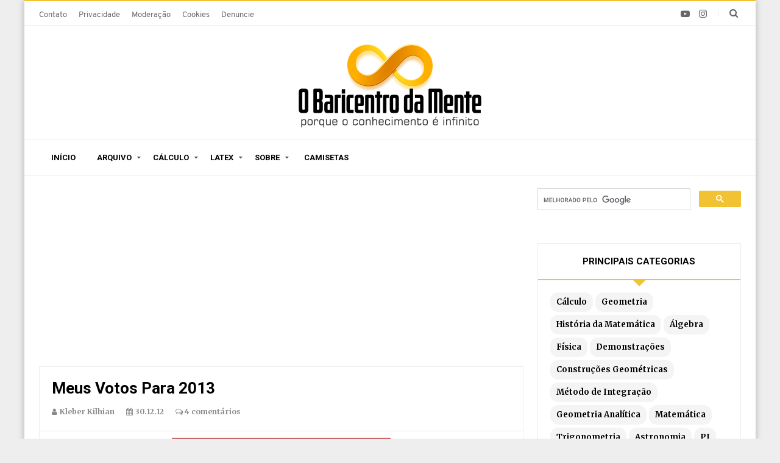

--- FILE ---
content_type: text/html; charset=utf-8
request_url: https://www.google.com/recaptcha/api2/aframe
body_size: 115
content:
<!DOCTYPE HTML><html><head><meta http-equiv="content-type" content="text/html; charset=UTF-8"></head><body><script nonce="C_JUxFPoGLfowDH18ZHMBA">/** Anti-fraud and anti-abuse applications only. See google.com/recaptcha */ try{var clients={'sodar':'https://pagead2.googlesyndication.com/pagead/sodar?'};window.addEventListener("message",function(a){try{if(a.source===window.parent){var b=JSON.parse(a.data);var c=clients[b['id']];if(c){var d=document.createElement('img');d.src=c+b['params']+'&rc='+(localStorage.getItem("rc::a")?sessionStorage.getItem("rc::b"):"");window.document.body.appendChild(d);sessionStorage.setItem("rc::e",parseInt(sessionStorage.getItem("rc::e")||0)+1);localStorage.setItem("rc::h",'1768828095180');}}}catch(b){}});window.parent.postMessage("_grecaptcha_ready", "*");}catch(b){}</script></body></html>

--- FILE ---
content_type: text/javascript; charset=UTF-8
request_url: https://www.obaricentrodamente.com/feeds/posts/summary/-/Editorial?max-results=3&orderby=published&alt=json-in-script&callback=relatedPosts
body_size: 2752
content:
// API callback
relatedPosts({"version":"1.0","encoding":"UTF-8","feed":{"xmlns":"http://www.w3.org/2005/Atom","xmlns$openSearch":"http://a9.com/-/spec/opensearchrss/1.0/","xmlns$blogger":"http://schemas.google.com/blogger/2008","xmlns$georss":"http://www.georss.org/georss","xmlns$gd":"http://schemas.google.com/g/2005","xmlns$thr":"http://purl.org/syndication/thread/1.0","id":{"$t":"tag:blogger.com,1999:blog-1327318402767136411"},"updated":{"$t":"2026-01-19T08:56:45.527-03:00"},"category":[{"term":"Cálculo"},{"term":"Geometria"},{"term":"História da Matemática"},{"term":"Álgebra"},{"term":"Física"},{"term":"Demonstrações"},{"term":"Construções Geométricas"},{"term":"Textos"},{"term":"Método de Integração"},{"term":"Geometria Analítica"},{"term":"Matemática"},{"term":"Newton"},{"term":"Trigonometria"},{"term":"Astronomia"},{"term":"PI"},{"term":"Teoria dos Números"},{"term":"Aplicações"},{"term":"Curiosidades"},{"term":"Editorial"},{"term":"Derivada"},{"term":"Quebra-cabeças"},{"term":"PHI"},{"term":"Biografias"},{"term":"Diversos"},{"term":"Análise"},{"term":"Livros"},{"term":"Aritmética"},{"term":"Educação"},{"term":"Estatística"},{"term":"Cálculo Numérico"},{"term":"Divulgação"},{"term":"Jogos Matemática"},{"term":"EDO"},{"term":"LaTeX"},{"term":"Galileu"},{"term":"Topologia"},{"term":"Frases"},{"term":"Matemática Financeira"},{"term":"Paradoxos"},{"term":"Quiz"},{"term":"Carnaval da Matemática"},{"term":"ENEM"},{"term":"Etnomatemática"},{"term":"Lógica"},{"term":"Origami"},{"term":"Prova sem palavras"},{"term":"Álgebra Linear"},{"term":"Análise de Filmes"},{"term":"Biologia"},{"term":"Código"},{"term":"Ilusão de óptica"},{"term":"Matemática e Profissões"},{"term":"Matemática no supermercado"},{"term":"Probabilidade"},{"term":"Programação"},{"term":"Projeto aula eventual"},{"term":"Química"},{"term":"UBM"},{"term":"constr"}],"title":{"type":"text","$t":"O Baricentro da Mente"},"subtitle":{"type":"html","$t":"Porque o conhecimento é infinito"},"link":[{"rel":"http://schemas.google.com/g/2005#feed","type":"application/atom+xml","href":"https:\/\/www.obaricentrodamente.com\/feeds\/posts\/summary"},{"rel":"self","type":"application/atom+xml","href":"https:\/\/www.blogger.com\/feeds\/1327318402767136411\/posts\/summary\/-\/Editorial?alt=json-in-script\u0026max-results=3\u0026orderby=published"},{"rel":"alternate","type":"text/html","href":"https:\/\/www.obaricentrodamente.com\/search\/label\/Editorial"},{"rel":"hub","href":"http://pubsubhubbub.appspot.com/"},{"rel":"next","type":"application/atom+xml","href":"https:\/\/www.blogger.com\/feeds\/1327318402767136411\/posts\/summary\/-\/Editorial\/-\/Editorial?alt=json-in-script\u0026start-index=4\u0026max-results=3\u0026orderby=published"}],"author":[{"name":{"$t":"Kleber Kilhian"},"uri":{"$t":"http:\/\/www.blogger.com\/profile\/03468998713588880084"},"email":{"$t":"noreply@blogger.com"},"gd$image":{"rel":"http://schemas.google.com/g/2005#thumbnail","width":"32","height":"32","src":"\/\/blogger.googleusercontent.com\/img\/b\/R29vZ2xl\/AVvXsEhU2F-33Qeur1d1kzlR6dZc4plgMM70BFbcayHSz-fJ0nMt4kZhFDt1iDk61L-xTKQ5rLFnZwyIiEKHZOLeBe_CcD7fnbu-1H2nQ-BdntNqdeb8ycYq-3HjIzUyv66nJg\/s113\/capa.jpg"}}],"generator":{"version":"7.00","uri":"http://www.blogger.com","$t":"Blogger"},"openSearch$totalResults":{"$t":"16"},"openSearch$startIndex":{"$t":"1"},"openSearch$itemsPerPage":{"$t":"3"},"entry":[{"id":{"$t":"tag:blogger.com,1999:blog-1327318402767136411.post-4039998622620848463"},"published":{"$t":"2026-01-01T10:19:00.001-03:00"},"updated":{"$t":"2026-01-01T10:19:35.535-03:00"},"category":[{"scheme":"http://www.blogger.com/atom/ns#","term":"Editorial"},{"scheme":"http://www.blogger.com/atom/ns#","term":"Álgebra"}],"title":{"type":"text","$t":"As infinitas formas de recomeçar em 2026"},"summary":{"type":"text","$t":"\n\n\n  Para alguns, $2026$ é apenas o sucessor de $2025$. Para os matemáticos é um semiprimo $(2 \\times 1013)$. Para programadores, ele se esconde sob um código hexadecimal $(07EA_{16})$.\n\n\n  Que para nós, $2026$ seja uma página em branco onde poderemos escrever nossas histórias de infinitas formas.\n\n\n\n  Seja você alguém que prefere a lógica dos números como em uma sequência $\\displaystyle \\sum_{n="},"link":[{"rel":"replies","type":"application/atom+xml","href":"https:\/\/www.obaricentrodamente.com\/feeds\/4039998622620848463\/comments\/default","title":"Postar comentários"},{"rel":"replies","type":"text/html","href":"https:\/\/www.obaricentrodamente.com\/2026\/01\/as-infinitas-formas-de-recomecar-em-2026.html#comment-form","title":"1 Comentários"},{"rel":"edit","type":"application/atom+xml","href":"https:\/\/www.blogger.com\/feeds\/1327318402767136411\/posts\/default\/4039998622620848463"},{"rel":"self","type":"application/atom+xml","href":"https:\/\/www.blogger.com\/feeds\/1327318402767136411\/posts\/default\/4039998622620848463"},{"rel":"alternate","type":"text/html","href":"https:\/\/www.obaricentrodamente.com\/2026\/01\/as-infinitas-formas-de-recomecar-em-2026.html","title":"As infinitas formas de recomeçar em 2026"}],"author":[{"name":{"$t":"Kleber Kilhian"},"uri":{"$t":"http:\/\/www.blogger.com\/profile\/03468998713588880084"},"email":{"$t":"noreply@blogger.com"},"gd$image":{"rel":"http://schemas.google.com/g/2005#thumbnail","width":"32","height":"32","src":"\/\/blogger.googleusercontent.com\/img\/b\/R29vZ2xl\/AVvXsEhU2F-33Qeur1d1kzlR6dZc4plgMM70BFbcayHSz-fJ0nMt4kZhFDt1iDk61L-xTKQ5rLFnZwyIiEKHZOLeBe_CcD7fnbu-1H2nQ-BdntNqdeb8ycYq-3HjIzUyv66nJg\/s113\/capa.jpg"}}],"media$thumbnail":{"xmlns$media":"http://search.yahoo.com/mrss/","url":"https:\/\/blogger.googleusercontent.com\/img\/b\/R29vZ2xl\/AVvXsEhrftEPiiibNkqWdmgTKeIIQB7bqQK6OrXNh7eQcDHgMDBDIdyOi90faJr8Nwyuj1rgPu5WiLIipylkOnh-OVp0H2BIzr2nypCVLf9ewgusXrmL-9tEUlz3z5_oPGO5iQmTjKhrNfGkL9HopJgggGJTThGgw0FCFmX89l2J_j-plpyn3qETKGbbNT_Gwrk\/s72-c\/2026-matematica.png","height":"72","width":"72"},"thr$total":{"$t":"1"}},{"id":{"$t":"tag:blogger.com,1999:blog-1327318402767136411.post-1815123313666100860"},"published":{"$t":"2019-12-30T17:40:00.002-03:00"},"updated":{"$t":"2019-12-30T18:56:08.983-03:00"},"category":[{"scheme":"http://www.blogger.com/atom/ns#","term":"Editorial"}],"title":{"type":"text","$t":"Retrospectiva: Os 10 artigos mais lidos em 2019"},"summary":{"type":"text","$t":"\nEste é o último artigo do blog O Baricentro da Mente publicado neste ano de 2019, que chega a seu fim. No total foram 559 artigos ao longo dos 11 anos de existência, tratando de diversos temas entre os ramos da Matemática, Física, Astronomia e Educação.\n\n\n\n\n\n\nAgradeço a você Leitor Fiel que, mesmo com todas as tarefas diárias, não deixou de prestigiar este blog. Foram quase 10 mil acessos "},"link":[{"rel":"replies","type":"application/atom+xml","href":"https:\/\/www.obaricentrodamente.com\/feeds\/1815123313666100860\/comments\/default","title":"Postar comentários"},{"rel":"replies","type":"text/html","href":"https:\/\/www.obaricentrodamente.com\/2019\/12\/retrospectiva-os-10-artigos-mais-lidos-em-2019.html#comment-form","title":"2 Comentários"},{"rel":"edit","type":"application/atom+xml","href":"https:\/\/www.blogger.com\/feeds\/1327318402767136411\/posts\/default\/1815123313666100860"},{"rel":"self","type":"application/atom+xml","href":"https:\/\/www.blogger.com\/feeds\/1327318402767136411\/posts\/default\/1815123313666100860"},{"rel":"alternate","type":"text/html","href":"https:\/\/www.obaricentrodamente.com\/2019\/12\/retrospectiva-os-10-artigos-mais-lidos-em-2019.html","title":"Retrospectiva: Os 10 artigos mais lidos em 2019"}],"author":[{"name":{"$t":"Kleber Kilhian"},"uri":{"$t":"http:\/\/www.blogger.com\/profile\/03468998713588880084"},"email":{"$t":"noreply@blogger.com"},"gd$image":{"rel":"http://schemas.google.com/g/2005#thumbnail","width":"32","height":"32","src":"\/\/blogger.googleusercontent.com\/img\/b\/R29vZ2xl\/AVvXsEhU2F-33Qeur1d1kzlR6dZc4plgMM70BFbcayHSz-fJ0nMt4kZhFDt1iDk61L-xTKQ5rLFnZwyIiEKHZOLeBe_CcD7fnbu-1H2nQ-BdntNqdeb8ycYq-3HjIzUyv66nJg\/s113\/capa.jpg"}}],"media$thumbnail":{"xmlns$media":"http://search.yahoo.com/mrss/","url":"https:\/\/blogger.googleusercontent.com\/img\/b\/R29vZ2xl\/AVvXsEgilMwv8hO65euVR7y0X4NTxe45P8k5DLqvymEk10ppqVITD7891EOqhp01tkkvOz5wfslEiEiQS-6QhaNEMC39w3ajUftlVKy86OUgh6vuG2nB0Ub2dhjS2U4fgdkwOj6AoA-IqzCjkFk\/s72-c\/Top10-2019.png","height":"72","width":"72"},"thr$total":{"$t":"2"}},{"id":{"$t":"tag:blogger.com,1999:blog-1327318402767136411.post-773058002247454800"},"published":{"$t":"2018-12-31T09:52:00.000-02:00"},"updated":{"$t":"2018-12-31T09:52:47.835-02:00"},"category":[{"scheme":"http://www.blogger.com/atom/ns#","term":"Editorial"}],"title":{"type":"text","$t":"Feliz translação nova!"},"summary":{"type":"text","$t":"\nMais uma translação está se completando e o ano de 2018 está chegando ao seu fim. Sempre que um ciclo se completa é um bom momento para fazermos uma análise de nosso desempenho para, assim, planejarmos o próximo que virá.\n\n\n\nEste ano foi excelente para o blog. Durante o ano as visitas praticamente triplicaram. Parte é explicada pelos artigos publicados com maior frequência e maior divulgação, "},"link":[{"rel":"replies","type":"application/atom+xml","href":"https:\/\/www.obaricentrodamente.com\/feeds\/773058002247454800\/comments\/default","title":"Postar comentários"},{"rel":"replies","type":"text/html","href":"https:\/\/www.obaricentrodamente.com\/2018\/12\/feliz-translacao-nova-2019.html#comment-form","title":"2 Comentários"},{"rel":"edit","type":"application/atom+xml","href":"https:\/\/www.blogger.com\/feeds\/1327318402767136411\/posts\/default\/773058002247454800"},{"rel":"self","type":"application/atom+xml","href":"https:\/\/www.blogger.com\/feeds\/1327318402767136411\/posts\/default\/773058002247454800"},{"rel":"alternate","type":"text/html","href":"https:\/\/www.obaricentrodamente.com\/2018\/12\/feliz-translacao-nova-2019.html","title":"Feliz translação nova!"}],"author":[{"name":{"$t":"Kleber Kilhian"},"uri":{"$t":"http:\/\/www.blogger.com\/profile\/03468998713588880084"},"email":{"$t":"noreply@blogger.com"},"gd$image":{"rel":"http://schemas.google.com/g/2005#thumbnail","width":"32","height":"32","src":"\/\/blogger.googleusercontent.com\/img\/b\/R29vZ2xl\/AVvXsEhU2F-33Qeur1d1kzlR6dZc4plgMM70BFbcayHSz-fJ0nMt4kZhFDt1iDk61L-xTKQ5rLFnZwyIiEKHZOLeBe_CcD7fnbu-1H2nQ-BdntNqdeb8ycYq-3HjIzUyv66nJg\/s113\/capa.jpg"}}],"media$thumbnail":{"xmlns$media":"http://search.yahoo.com/mrss/","url":"https:\/\/img.youtube.com\/vi\/5NgPecFDp2s\/default.jpg","height":"72","width":"72"},"thr$total":{"$t":"2"}}]}});